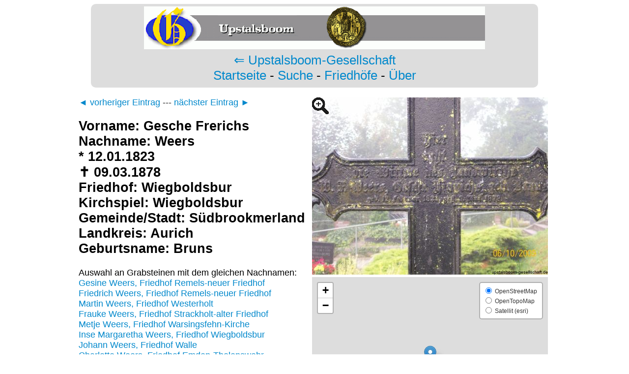

--- FILE ---
content_type: text/html; charset=UTF-8
request_url: https://www.grabsteine-ostfriesland.de/grabstein/55507/Gesche+Frerichs-Weers-Bruns-Wiegboldsbur
body_size: 5943
content:
<!DOCTYPE html PUBLIC "-//W3C//DTD XHTML 1.0 Strict//EN"
   "http://www.w3.org/TR/xhtml1/DTD/xhtml1-strict.dtd">
<html xmlns="http://www.w3.org/1999/xhtml"> 
<head>
<meta http-equiv="Content-Type" content="text/html; charset=UTF-8"/>
<title>Grab von Gesche Frerichs Weers (geb. Bruns) (12.01.1823-09.03.1878), Friedhof Wiegboldsbur</title>
<link rel="stylesheet" href="/css/design.min.css" type="text/css" />
<script src="/js/thumbnailviewer.min.js" type="text/javascript"></script>
<link rel="stylesheet" href="/js/leaflet.css" />
<script src="/js/leaflet.js"></script>
<meta name="description" content="Der Grabstein von Gesche Frerichs Weers (12.01.1823 - 09.03.1878), Friedhof Wiegboldsbur" />
<meta name="keywords" content="Grabstein Gesche Frerichs, Weers, Wiegboldsbur, Bruns, , 12.01.1823, 09.03.1878, , Wiegboldsbur, Südbrookmerland, Aurich, " />
<script type="text/javascript">
  var _gaq = _gaq || [];
  _gaq.push(['_setAccount', 'UA-33270243-1']);
  _gaq.push(['_setSiteSpeedSampleRate',100]);
  _gaq.push(['_trackPageview']);
  (function() {
    var ga = document.createElement('script'); ga.type = 'text/javascript'; ga.async = true;
    ga.src = ('https:' == document.location.protocol ? 'https://ssl' : 'http://www') + '.google-analytics.com/ga.js';
    var s = document.getElementsByTagName('script')[0]; s.parentNode.insertBefore(ga, s);
  })();
</script>
</head>
<body onload="initialize()">

<div class="navigation">
<img src="/img/logo.png" height="87" width="694" alt="Logo der Upstalsboom Gesellschaft" />
<br /><a href="https://www.upstalsboom.org/">&lArr; Upstalsboom-Gesellschaft</a>
<br /><a href="/">Startseite</a> - <a href="/suche.php">Suche</a> - <a href="/friedhof.php">Friedh&ouml;fe</a> - <a href="/ueber.php">&Uuml;ber</a>
</div>

<div class="kasten">

<div class="linkeseite"><a href="/grabstein/55506/Adolf+C.-Weers--Wiegboldsbur">&#9668; vorheriger Eintrag</a> --- <a href="/grabstein/55508/Weert+F.-Weers--Wiegboldsbur">n&auml;chster Eintrag &#9658;</a> 
<h2>Vorname: Gesche Frerichs<br />
Nachname: Weers<br />
* 12.01.1823<br />
✝ 09.03.1878<br />
Friedhof: Wiegboldsbur<br />


Kirchspiel: Wiegboldsbur<br />
Gemeinde/Stadt: Südbrookmerland<br />
Landkreis: Aurich<br />

Geburtsname: Bruns<br />


</h2>
Auswahl an Grabsteinen mit dem gleichen Nachnamen:<br /><a href="/grabstein/63244/Gesine-Weers-Schmidt-Remels-neuer+Friedhof">Gesine Weers, Friedhof Remels-neuer Friedhof</a><br />
<a href="/grabstein/155437/Friedrich-Weers--Remels-neuer+Friedhof">Friedrich Weers, Friedhof Remels-neuer Friedhof</a><br />
<a href="/grabstein/138162/Martin-Weers--Westerholt">Martin Weers, Friedhof Westerholt</a><br />
<a href="/grabstein/41453/Frauke-Weers--Strackholt-alter+Friedhof">Frauke Weers, Friedhof Strackholt-alter Friedhof</a><br />
<a href="/grabstein/54442/Metje-Weers-Kettwich-Warsingsfehn-Kirche">Metje Weers, Friedhof Warsingsfehn-Kirche</a><br />
<a href="/grabstein/55509/Inse+Margaretha-Weers-Janssen-Wiegboldsbur">Inse Margaretha Weers, Friedhof Wiegboldsbur</a><br />
<a href="/grabstein/53073/Johann-Weers--Walle">Johann Weers, Friedhof Walle</a><br />
<a href="/grabstein/87782/Charlotte-Weers-Gr%C3%BCnke-Emden-Tholenswehr">Charlotte Weers, Friedhof Emden-Tholenswehr</a><br />
<a href="/grabstein/178293/Johanne-Weers-Weers-Marienhafe">Johanne Weers, Friedhof Marienhafe</a><br />
<a href="/grabstein/153750/Gerold-Weers--Marx-neuer+Friedhof">Gerold Weers, Friedhof Marx-neuer Friedhof</a><br />
</div><div class="rechteseite">
<a href="/bild/wv/wv145.jpg" title="Grabstein von Gesche Frerichs Weers (geb. Bruns)  (12.01.1823-09.03.1878), Friedhof Wiegboldsbur" rel="thumbnail"><img style="background-image:url(/bildklein/wv/wv145.jpg); background-repeat:no-repeat" src="/img/lupenoverlay.png" alt="Grabstein von Gesche Frerichs Weers (geb. Bruns)  (12.01.1823-09.03.1878), Friedhof Wiegboldsbur" height="360" width="480" /></a><br />
<div id="map" style="width: 480px; height: 360px; z-index: 1"></div>
<script type="text/javascript">

  var openstreetmap = L.tileLayer('https://{s}.tile.openstreetmap.org/{z}/{x}/{y}.png', {attribution: '&copy; <a href="http://osm.org/copyright">OpenStreetMap</a> contributors'}),

   esrisatellite  = L.tileLayer('//server.arcgisonline.com/ArcGIS/rest/services/World_Imagery/MapServer/tile/{z}/{y}/{x}', {subdomains: [0, 1, 2, 3], attribution: '&copy; <a href="https://www.esri.de/">esri</a>'}),

   opentopomap = L.tileLayer('https://{s}.tile.opentopomap.org/{z}/{x}/{y}.png', {
        maxZoom: 17,
        attribution: 'Map data: &copy; <a href="http://www.openstreetmap.org/copyright">OpenStreetMap</a>, <a href="http://viewfinderpanoramas.org">SRTM</a> | Map style: &copy; <a href="https://opentopomap.org">OpenTopoMap</a> (<a href="https://creativecommons.org/licenses/by-sa/3.0/">CC-BY-SA</a>)'
});
        var map = L.map('map', {
                center: [53.44924,7.33627],
                zoom: 13,
                layers: [openstreetmap]
        });

        var baseLayers = {
                "OpenStreetMap": openstreetmap,
                "OpenTopoMap": opentopomap,
                "Satellit (esri)": esrisatellite,
        };

        L.control.layers(baseLayers, null, {collapsed: false}).addTo(map);



L.marker([53.44924,7.33627]).addTo(map);

</script></div>
<br />H&auml;ufige Nachnamen auf diesem Friedhof:<br /><a href="/suche.php?nachname=Weers&amp;ort=Wiegboldsbur">Weers (22)</a> - 
<a href="/suche.php?nachname=Janssen&amp;ort=Wiegboldsbur">Janssen (18)</a> - 
<a href="/suche.php?nachname=Hettinga%2C+van&amp;ort=Wiegboldsbur">Hettinga, van (15)</a> - 
<a href="/suche.php?nachname=Wienekamp&amp;ort=Wiegboldsbur">Wienekamp (13)</a> - 
<a href="/suche.php?nachname=Ihnen&amp;ort=Wiegboldsbur">Ihnen (12)</a> - 
<a href="/suche.php?nachname=Friesenborg&amp;ort=Wiegboldsbur">Friesenborg (12)</a> - 
<a href="/suche.php?nachname=Schwenson&amp;ort=Wiegboldsbur">Schwenson (10)</a> - 
</div>
</body>
</html>
